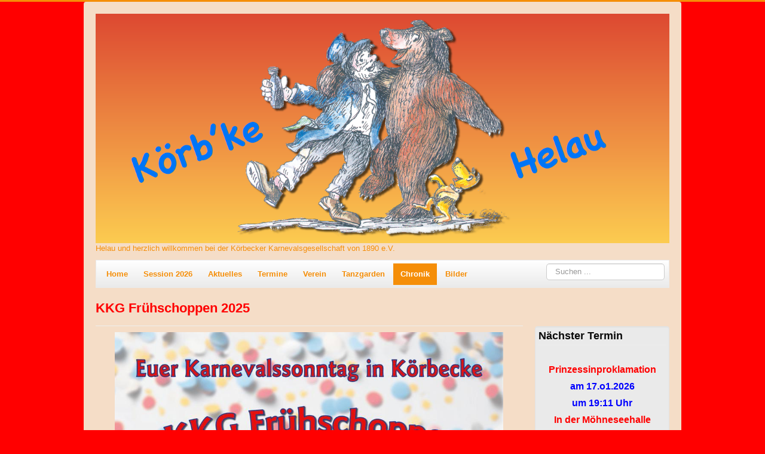

--- FILE ---
content_type: text/html; charset=utf-8
request_url: http://kkg.koerdt-online.de/index.php/chronik/ordensritter/2-uncategorised/52-weiberfastnacht-2023
body_size: 6137
content:
<!DOCTYPE html>
<html xmlns="http://www.w3.org/1999/xhtml" xml:lang="de-de" lang="de-de" dir="ltr">
<head>
	<meta name="viewport" content="width=device-width, initial-scale=1.0" />
	<meta charset="utf-8" />
	<base href="http://kkg.koerdt-online.de/index.php/chronik/ordensritter/2-uncategorised/52-weiberfastnacht-2023" />
	<meta name="description" content="My site" />
	<meta name="generator" content="Joomla! - Open Source Content Management" />
	<title>KKG Frühschoppen 2025</title>
	<link href="/templates/protostarplus-eighteen/favicon.ico" rel="shortcut icon" type="image/vnd.microsoft.icon" />
	<link href="http://kkg.koerdt-online.de/index.php/component/search/?Itemid=125&amp;catid=2&amp;id=52&amp;format=opensearch" rel="search" title="Suchen KKG Testbetrieb" type="application/opensearchdescription+xml" />
	<link href="/templates/protostarplus-eighteen/css/template960.css?d73e194d9c1e0ed1a937c7ae822d8fa1" rel="stylesheet" />
	<link href="/templates/protostarplus-eighteen/css/font-awesome.min.css?d73e194d9c1e0ed1a937c7ae822d8fa1" rel="stylesheet" />
	<link href="/plugins/system/vembed/vembed.css" rel="stylesheet" />
	<link href="/plugins/system/mediabox_ck/assets/mediaboxck.css?ver=2.6.0" rel="stylesheet" />
	<style>

			#mbCenter, #mbToolbar {
	background-color: #1a1a1a;
	-webkit-border-radius: 10px;
	-khtml-border-radius: 10px;
	-moz-border-radius: 10px;
	border-radius: 10px;
	-webkit-box-shadow: 0px 5px 20px rgba(0,0,0,0.50);
	-khtml-box-shadow: 0px 5px 20px rgba(0,0,0,0.50);
	-moz-box-shadow: 0px 5px 20px rgba(0,0,0,0.50);
	box-shadow: 0px 5px 20px rgba(0,0,0,0.50);
	/* For IE 8 */
	-ms-filter: "progid:DXImageTransform.Microsoft.Shadow(Strength=5, Direction=180, Color='#000000')";
	/* For IE 5.5 - 7 */
	filter: progid:DXImageTransform.Microsoft.Shadow(Strength=5, Direction=180, Color='#000000');
	}
	
	#mbOverlay {
		background-color: #000;
		
	}
	
	#mbCenter.mbLoading {
		background-color: #1a1a1a;
	}
	
	#mbBottom {
		color: #999;
	}
	
	#mbTitle, #mbPrevLink, #mbNextLink, #mbCloseLink, #mbPlayLink, #mbPauseLink, #mbZoomMinus, #mbZoomValue, #mbZoomPlus {
		color: #fff;
	}
		div.mod_search93 input[type="search"]{ width:auto; }
	</style>
	<script type="application/json" class="joomla-script-options new">{"csrf.token":"6090299406d6a5b83338ff3593e4b312","system.paths":{"root":"","base":""},"joomla.jtext":{"MEDIABOXCK_SHARE":"Share","MEDIABOXCK_EMAIL":"Email"}}</script>
	<script src="/media/jui/js/jquery.min.js?d73e194d9c1e0ed1a937c7ae822d8fa1"></script>
	<script src="/media/jui/js/jquery-noconflict.js?d73e194d9c1e0ed1a937c7ae822d8fa1"></script>
	<script src="/media/jui/js/jquery-migrate.min.js?d73e194d9c1e0ed1a937c7ae822d8fa1"></script>
	<script src="/media/jui/js/bootstrap.min.js?d73e194d9c1e0ed1a937c7ae822d8fa1"></script>
	<script src="/media/system/js/caption.js?d73e194d9c1e0ed1a937c7ae822d8fa1"></script>
	<script src="/templates/protostarplus-eighteen/js/template.js?d73e194d9c1e0ed1a937c7ae822d8fa1"></script>
	<!--[if lt IE 9]><script src="/media/jui/js/html5.js?d73e194d9c1e0ed1a937c7ae822d8fa1"></script><![endif]-->
	<script src="/media/system/js/core.js?d73e194d9c1e0ed1a937c7ae822d8fa1"></script>
	<script src="/plugins/system/mediabox_ck/assets/mediaboxck.min.js?ver=2.9.1"></script>
	<!--[if lt IE 9]><script src="/media/system/js/html5fallback.js?d73e194d9c1e0ed1a937c7ae822d8fa1"></script><![endif]-->
	<script>
jQuery(function($){ initTooltips(); $("body").on("subform-row-add", initTooltips); function initTooltips (event, container) { container = container || document;$(container).find(".hasTooltip").tooltip({"html": true,"container": "body"});} });jQuery(window).on('load',  function() {
				new JCaption('img.caption');
			});
						Mediabox.scanPage = function() {
							var links = jQuery('a').filter(function(i) {
								if ( jQuery(this).attr('rel') 
										&& jQuery(this).data('mediaboxck_done') != '1') {
									var patt = new RegExp(/^lightbox/i);
									return patt.test(jQuery(this).attr('rel'));
								}
							});
							if (! links.length) return false;

							new Mediaboxck(links, {
								overlayOpacity : 	0.7,
								resizeOpening : 	1,
								resizeDuration : 	240,
								initialWidth : 		320,
								initialHeight : 	180,
								fullWidth : 		'0',
								defaultWidth : 		'640',
								defaultHeight : 	'360',
								showCaption : 		1,
								showCounter : 		1,
								loop : 				0,
								isMobileEnable: 	1,
								// mobileDetection: 	'resolution',
								isMobile: 			false,
								mobileResolution: 	'640',
								attribType :		'rel',
								showToolbar :		'0',
								diapoTime :			'3000',
								diapoAutoplay :		'0',
								toolbarSize :		'normal',
								medialoop :		false,
								showZoom :		0,
								share :		0,
								download :		0,
								theme :		'default',
								counterText: '({x} of {y})',
							}, null, function(curlink, el) {
								var rel0 = curlink.rel.replace(/[[]|]/gi," ");
								var relsize = rel0.split(" ");
								return (curlink == el) || ((curlink.rel.length > 8) && el.rel.match(relsize[1]));
							});
						};
					jQuery(document).ready(function(){
						Mediabox.scanPage();
					});

	</script>

				<link href='//fonts.googleapis.com/css?family=trebuchet+ms' rel='stylesheet' type='text/css' />
		<style type="text/css">
			h1,h2,h3,h4,h5,h6,.site-title{
				font-family: 'trebuchet ms', sans-serif;
			}
		</style>
				<link href='//fonts.googleapis.com/css?family=trebuchet+ms' rel='stylesheet' type='text/css' />
		<style type="text/css">
			div, p, td {
				font-family: 'trebuchet ms', sans-serif ; font-size:100%;
			}
		</style>
	

<style type="text/css">
.item-page h1,.item-page h2,.item-page h3,.item-page h4,.item-page h5,.item-page h6 {color:#ff0000 !Important; }
.item-page a {color:#0a0a0a !Important; }.item-page a:hover {color:#ff0000 !Important; }
#aside .well{padding:5px}
body.site{padding: 0px;border-top: 3px solid #f58e08;background-color: #ff0000;}
a{color: #f58e08;}
.navbar-inner, .nav-list > .active > a, .nav-list > .active > a:hover, .dropdown-menu li > a:hover, .dropdown-menu .active > a, .dropdown-menu .active > a:hover, .nav-pills > .active > a, .nav-pills > .active > a:hover,
.btn-primary{background: #f58e08;}
.navbar-inner{-moz-box-shadow: 0 1px 3px rgba(0, 0, 0, .25), inset 0 -1px 0 rgba(0, 0, 0, .1), inset 0 30px 10px rgba(0, 0, 0, .2);-webkit-box-shadow: 0 1px 3px rgba(0, 0, 0, .25), inset 0 -1px 0 rgba(0, 0, 0, .1), inset 0 30px 10px rgba(0, 0, 0, .2);box-shadow: 0 1px 3px rgba(0, 0, 0, .25), inset 0 -1px 0 rgba(0, 0, 0, .1), inset 0 30px 10px rgba(0, 0, 0, .2);}
.body .container {background-color: #f5ddc7 ;background-color: rgba() !important;color: #0a0a0a;}
.nav > li > a:focus {background-color: #f58e08;}
.nav-pills > li > a {color:#f58e08;}
.ftr{background-color: #f5950e !Important; padding: 10px; }
.ftr p, .ftr a, .ftr h1, .ftr h2, .ftr h3, .ftr h4 {color:#ff0000 !important; }
.well {background:#eaeaea;}
.navigation {background: #ffffff; background: -webkit-linear-gradient(#ffffff, #eaeaea); background: -o-linear-gradient(#ffffff, #eaeaea); background: -moz-linear-gradient(#ffffff, #eaeaea);     background: linear-gradient(#ffffff, #eaeaea); border: 1px solid #eaeaea;}
#top-bar{background-color: #ffffff ;background-color: rgba() !important;}
#top-bar-content div, #top-bar-content p {color:#ffffff;}
.carousel-inner{max-height: 300px; width:100%;}
.nav > li > a:hover,.nav > li > a:focus {text-decoration: none;color:#ff0000;}
.brand{color: #f58e08 !important;}
@media (min-width: 768px) and (max-width: 979px) {.navigation {background-color: #f58e08;}}
@media (min-width: 767px) {.navigation {background-color: #f58e08;}}
@media (min-width: 480px) {.navigation {background-color: #f58e08;}}
@media (min-width: 768px) {.navigation {background-color: #f58e08;}}


</style>
	<!--[if lt IE 9]>
		<script src="/media/jui/js/html5.js"></script>
	<![endif]-->


	</head>

<body class="site com_content view-article no-layout no-task itemid-125">
	<!-- Body -->
	<div class="body">
<div id="top-bar">
    <div id="top-bar-content">
        



    </div>
</div>
		<div class="container">
			<!-- Header -->
			<header class="header" role="banner">
				<div class="header-inner clearfix">
					<a class="brand pull-left" href="/">
						<img src="http://kkg.koerdt-online.de/images/headers/Logo_Helau_gro.png" alt="KKG Testbetrieb" />													<div class="site-description">Helau und herzlich willkommen bei der Körbecker Karnevalsgesellschaft von 1890 e.V.</div>											</a>
					<div class="header-search pull-right">

						

					</div>
				</div>
			</header>
							<nav class="navigation" role="navigation">
					<div class="navbar pull-left">
						<a class="btn btn-navbar collapsed" data-toggle="collapse" data-target=".nav-collapse">
							<span class="icon-bar"></span>
							<span class="icon-bar"></span>
							<span class="icon-bar"></span>
						</a>
					</div>
					<div class="nav-collapse">
						<ul class="nav menu nav-pills mod-list">
<li class="item-101 default"><a href="/index.php" >Home</a></li><li class="item-109 deeper parent"><a href="/index.php/session" title="Session">Session 2026</a><ul class="nav-child unstyled small"><li class="item-129"><a href="/index.php/session/dreigestirn" >Dreigestirn 2026</a></li><li class="item-176"><a href="/index.php/session/elferrat-2021" >Elferrat 2026</a></li><li class="item-130"><a href="/index.php/session/kinderdreigestirn" >Kinderdreigestirn 2026</a></li><li class="item-177"><a href="/index.php/session/kinderelferrat-2021" >Kinderelferrat 2026</a></li><li class="item-131"><a href="/index.php/session/jubeldreigestirne-session-2021" >Jubeldreigestirne 2026</a></li><li class="item-132"><a href="/index.php/session/termine" >Termine 2026</a></li><li class="item-239"><a href="/index.php/session/presse-2026" >Presse 2026</a></li></ul></li><li class="item-110"><a href="/index.php/aktuelles" title="Aktuelles">Aktuelles</a></li><li class="item-173 deeper parent"><a href="/index.php/termine" >Termine </a><ul class="nav-child unstyled small"><li class="item-174"><a href="/index.php/termine/termine-2025" >Termine 2026</a></li><li class="item-175"><a href="/index.php/termine/veilchendienstagtermine" >Veilchendienstagtermine</a></li></ul></li><li class="item-112 deeper parent"><a href="/index.php/verein" title="Verein">Verein</a><ul class="nav-child unstyled small"><li class="item-118"><a href="/index.php/verein/vorstand" >Vorstand</a></li><li class="item-120"><a href="/index.php/verein/wagenbautruppen" >Wagenbautruppen</a></li><li class="item-115"><a href="/index.php/verein/joeppelhalle" >Jöppelhalle</a></li><li class="item-117"><a href="/index.php/verein/satzung" >Satzung</a></li><li class="item-119"><a href="/index.php/verein/mitgliedsantrag" >Mitgliedsantrag</a></li></ul></li><li class="item-111 deeper parent"><a href="/index.php/tanzgarden" >Tanzgarden</a><ul class="nav-child unstyled small"><li class="item-179"><a href="/index.php/tanzgarden/tanzmaeuse" >Tanzmäuse</a></li><li class="item-180"><a href="/index.php/tanzgarden/jugendtanzgarde" >Jugendtanzgarde</a></li><li class="item-181"><a href="/index.php/tanzgarden/juniorentanzgarde" >Juniorentanzgarde</a></li><li class="item-182"><a href="/index.php/tanzgarden/rockabillies" >Rockabillies</a></li><li class="item-183"><a href="/index.php/tanzgarden/ue15-schautanz" >Ü15 Schautanz</a></li></ul></li><li class="item-114 active deeper parent"><a href="/index.php/chronik" >Chronik</a><ul class="nav-child unstyled small"><li class="item-116"><a href="/index.php/chronik/dreigestirne-seit-1950" >Dreigestirne seit 1950</a></li><li class="item-122"><a href="/index.php/chronik/heroelde-der-kkg" >Herölde der KKG</a></li><li class="item-124"><a href="/index.php/chronik/baer-und-baerenlaier" >Bär und Bärenlaier</a></li><li class="item-127"><a href="/index.php/chronik/kinderdreigestirne" >Kinderdreigestirne</a></li><li class="item-125 current active"><a href="/index.php/chronik/ordensritter" >Ordensritter</a></li><li class="item-126"><a href="/index.php/chronik/sessionsmottos" >Sessionsmottos</a></li><li class="item-121"><a href="/index.php/chronik/geschichte-der-kkg" >Geschichte der KKG</a></li><li class="item-128"><a href="/index.php/chronik/protokoll-zur-neugruendung" >Protokoll zur Neugründung</a></li><li class="item-123"><a href="/index.php/chronik/prinzen-vor-1950" >Prinzen vor 1950</a></li><li class="item-198"><a href="/index.php/chronik/presse" >Presse</a></li></ul></li><li class="item-113"><a href="/index.php/bilder" title="Bilder">Bilder</a></li></ul>
<div class="search mod_search93">
	<form action="/index.php/chronik/ordensritter" method="post" class="form-inline" role="search">
		<label for="mod-search-searchword93" class="element-invisible">Suchen ...</label> <input name="searchword" id="mod-search-searchword93" maxlength="200"  class="inputbox search-query input-medium" type="search" size="20" placeholder="Suchen ..." />		<input type="hidden" name="task" value="search" />
		<input type="hidden" name="option" value="com_search" />
		<input type="hidden" name="Itemid" value="125" />
	</form>
</div>

					</div>

				</nav>
						

	
			<div class="row-fluid">
								<main id="content" role="main" class="span9">
					<!-- Begin Content -->
							<div class="moduletable">
						

<div class="custom"  >
	</div>
		</div>
	
					<div id="system-message-container">
	</div>

					<div class="item-page" itemscope itemtype="https://schema.org/Article">
	<meta itemprop="inLanguage" content="de-DE" />
	
		
			<div class="page-header">
		<h2 itemprop="headline">
			KKG Frühschoppen 2025		</h2>
							</div>
					
		
	
	
		
								<div itemprop="articleBody">
		<p><img style="display: block; margin-left: auto; margin-right: auto;" src="/images/bilder/Frhschoppen2025.jpg" width="650" /></p> 	</div>

	
	<ul class="pager pagenav">
	<li class="previous">
		<a class="hasTooltip" title="Presse" aria-label="Vorheriger Beitrag: Presse" href="/index.php/chronik/presse" rel="prev">
			<span class="icon-chevron-left" aria-hidden="true"></span> <span aria-hidden="true">Zurück</span>		</a>
	</li>
	<li class="next">
		<a class="hasTooltip" title="Kinderkarneval 2025" aria-label="Nächster Beitrag: Kinderkarneval 2025" href="/index.php/chronik/ordensritter/2-uncategorised/51-kinderkarneval-2025" rel="next">
			<span aria-hidden="true">Weiter</span> <span class="icon-chevron-right" aria-hidden="true"></span>		</a>
	</li>
</ul>
							</div>


	
					<div aria-label="Breadcrumbs" role="navigation">
	<ul itemscope itemtype="https://schema.org/BreadcrumbList" class="breadcrumb">
					<li>
				Aktuelle Seite: &#160;
			</li>
		
						<li itemprop="itemListElement" itemscope itemtype="https://schema.org/ListItem">
											<a itemprop="item" href="/index.php" class="pathway"><span itemprop="name">Startseite</span></a>
					
											<span class="divider">
							<img src="/media/system/images/arrow.png" alt="" />						</span>
										<meta itemprop="position" content="1">
				</li>
							<li itemprop="itemListElement" itemscope itemtype="https://schema.org/ListItem">
											<a itemprop="item" href="/index.php/chronik" class="pathway"><span itemprop="name">Chronik</span></a>
					
											<span class="divider">
							<img src="/media/system/images/arrow.png" alt="" />						</span>
										<meta itemprop="position" content="2">
				</li>
							<li itemprop="itemListElement" itemscope itemtype="https://schema.org/ListItem">
											<a itemprop="item" href="/index.php/chronik/ordensritter" class="pathway"><span itemprop="name">Ordensritter</span></a>
					
											<span class="divider">
							<img src="/media/system/images/arrow.png" alt="" />						</span>
										<meta itemprop="position" content="3">
				</li>
							<li itemprop="itemListElement" itemscope itemtype="https://schema.org/ListItem">
											<a itemprop="item" href="/index.php/chronik/ordensritter/2-uncategorised" class="pathway"><span itemprop="name">First Menu</span></a>
					
											<span class="divider">
							<img src="/media/system/images/arrow.png" alt="" />						</span>
										<meta itemprop="position" content="4">
				</li>
							<li itemprop="itemListElement" itemscope itemtype="https://schema.org/ListItem" class="active">
					<span itemprop="name">
						KKG Frühschoppen 2025					</span>
					<meta itemprop="position" content="5">
				</li>
				</ul>
</div>

					<!-- End Content -->
				</main>
									<div id="aside" class="span3">

						<div align=center>
						<br>
				&nbsp;
																																					</div><br>


						<!-- Begin Right Sidebar -->
						<div class="well "><h3 class="page-header">Nächster Termin</h3>

<div class="custom"  >
	<p style="text-align: center;"> </p>
<p style="text-align: center;"><span style="font-size: 12pt; color: #ff0000; font-family: 'trebuchet ms', geneva, sans-serif;"><strong>Prinzessinproklamation</strong></span></p>
<p style="text-align: center;"><span style="font-size: 12pt; color: #0000ff; font-family: 'trebuchet ms', geneva, sans-serif;"><strong>am 17.o1.2026</strong></span></p>
<p style="text-align: center;"><span style="color: #0000ff; font-family: 'trebuchet ms', geneva, sans-serif;"><span style="font-size: 12pt;"><strong>um 19:11 </strong></span><span style="font-size: 12pt;"><strong>Uhr</strong></span></span></p>
<p style="text-align: center;"><span style="font-size: 12pt; color: #ff0000; font-family: 'trebuchet ms', geneva, sans-serif;"><strong>In der Möhneseehalle</strong></span></p>
<p style="text-align: center;"> </p></div>
</div><div class="well "><h3 class="page-header">Bitte Vormerken</h3>

<div class="custom"  >
	<p style="text-align: center;"><span style="font-size: 12pt;"><strong><span style="font-family: 'trebuchet ms', geneva, sans-serif; color: #ff0000;">Karnevalsumzug 2026</span></strong></span></p>
<p style="text-align: center;"><span style="font-size: 12pt; color: #0000ff;"><strong><span style="font-family: 'trebuchet ms', geneva, sans-serif;">17.02.26</span></strong></span></p>
<p style="text-align: center;"><span style="font-size: 12pt; color: #0000ff;"><strong><span style="font-family: 'trebuchet ms', geneva, sans-serif;">10:11 Uhr</span></strong></span></p>
<p style="text-align: center;"><span style="font-size: 12pt; color: #0000ff;"><strong><span style="font-family: 'trebuchet ms', geneva, sans-serif;">Ortsmitte von Körb'ke</span></strong></span></p></div>
</div><div class="well "><h4 class="page-header">Da habe ich noch Bilder von...</h4><div class="random-image">
	<img src="/images/bilder/Zufall/PHOTO-2023-01-07-16-53-53.jpg" alt="PHOTO-2023-01-07-16-53-53.jpg" width="250" height="166" /></div>
</div><div class="well ">

<div class="custom"  >
	<p style="text-align: center;"><span style="font-size: 12pt; color: #ff0000;"><strong><span style="font-family: 'trebuchet ms', geneva, sans-serif;"><a style="color: #ff0000;" href="/index.php/chronik/ordensritter/2-uncategorised/34-datenschutz"><b>Datenschutzordnung</b></a></span></strong></span></p></div>
</div><div class="well ">

<div class="custom"  >
	<p style="text-align: center;"><span style="font-size: 12pt;"><strong><span style="color: #ff0000; font-family: 'trebuchet ms', geneva, sans-serif;"><a style="color: #ff0000;" href="/index.php/chronik/ordensritter/2-uncategorised/41-kontakt-zur-kkg"><b>Kontakt zur KKG</b></a></span></strong></span></p></div>
</div><div class="well ">

<div class="custom"  >
	<p style="text-align: center;"><span style="font-size: 12pt;"><strong><span style="color: #ff0000;"><a style="color: #ff0000;" href="/index.php/chronik/ordensritter/2-uncategorised/44-impressum">Impressum</a></span></strong></span></p></div>
</div>
						<!-- End Right Sidebar -->
					</div>
				
			</div>


			
		</div>

	</div>

	


<script type="text/javascript">// <![CDATA[
var $ = jQuery.noConflict(); $(document).ready(function()  { $('#myCarousel').carousel({ interval:5000, cycle: true }); });
// ]]></script>


</body>

</html>
